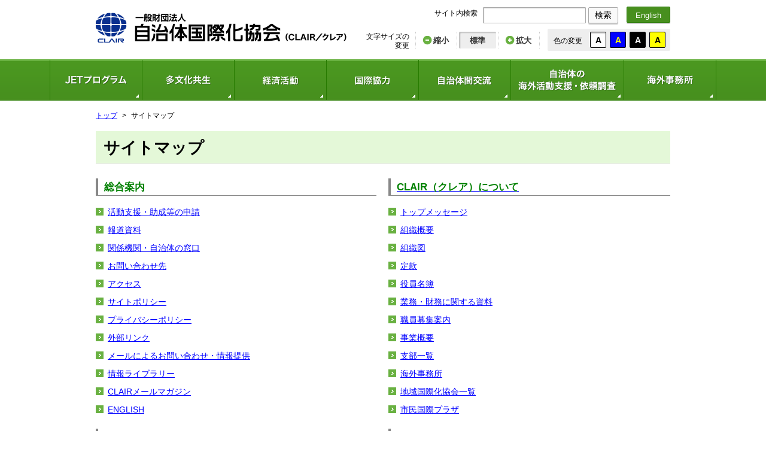

--- FILE ---
content_type: text/html; charset=UTF-8
request_url: https://clair.or.jp/j/general/sitemap.html
body_size: 33668
content:
<!DOCTYPE html>
<html lang="ja">
<head>
<!-- Google Tag Manager -->
<script>(function(w,d,s,l,i){w[l]=w[l]||[];w[l].push({'gtm.start':
new Date().getTime(),event:'gtm.js'});var f=d.getElementsByTagName(s)[0],
j=d.createElement(s),dl=l!='dataLayer'?'&l='+l:'';j.async=true;j.src=
'https://www.googletagmanager.com/gtm.js?id='+i+dl;f.parentNode.insertBefore(j,f);
})(window,document,'script','dataLayer','GTM-PFW4W5W');</script>
<!-- End Google Tag Manager -->
<meta http-equiv="Content-Type" content="text/html; charset=utf-8">
<meta name="keywords" content="クレア,JET,自治体,海外活動,国際協力,国際交流,姉妹交流,姉妹自治体,国際経済,海外経済,経済交流,多文化,多言語生活,地方自治,交流親善,支援,海外事務所,CLAIR,CIR,ALT,SEA,地方自治,海外の地方自治,調査研究,海外事務所,地方自治体,多文化共生,CLAIRREPORT,クレアレポート,自治体国際化フォーラム,海外活動支援,自治体国際協力専門家,自治体国際交流,自治体国際協力,姉妹自治体交流表彰,国際生活,地域国際化協会,姉妹自治体交流,姉妹自治体交流表彰,海外諸情報,比較地方自治">
<meta name="description" content="CLAIR（クレア）一般財団法人自治体国際化協会は7つの海外事務所を活用した地方公共団体等の海外活動支援や、諸外国の地方自治に関する調査研究、また、地域の語学指導等を行う外国青年招致事業（JETプログラム）を推進しているほか、地方公共団体の海外との姉妹提携や姉妹交流活動を支援しています">
<meta http-equiv="Content-Style-Type" content="text/css">
<meta http-equiv="Content-Script-Type" content="text/javascript">
<meta http-equiv="imagetoolbar" content="no">
<title>サイトマップ｜CLAIR（クレア）一般財団法人自治体国際化協会</title>
<meta property="og:title" content="サイトマップ｜CLAIR（クレア）一般財団法人自治体国際化協会">
<meta property="og:description" content="CLAIR（クレア）一般財団法人自治体国際化協会は7つの海外事務所を活用した地方公共団体等の海外活動支援や、諸外国の地方自治に関する調査研究、また、地域の語学指導等を行う外国青年招致事業（JETプログラム）を推進しているほか、地方公共団体の海外との姉妹提携や姉妹交流活動を支援しています">
<meta property="og:url" content="https://www.clair.or.jp/">
<meta property="og:image" content="">
<meta property="og:type" content="website">
<meta property="fb:app_id" content="">
<meta name="twitter:card" content="summary">
<meta name="twitter:site" content="">
<meta name="twitter:url" content="https://www.clair.or.jp/">
<meta name="twitter:title" content="サイトマップ｜CLAIR（クレア）一般財団法人自治体国際化協会">
<meta name="twitter:description" content="CLAIR（クレア）一般財団法人自治体国際化協会は7つの海外事務所を活用した地方公共団体等の海外活動支援や、諸外国の地方自治に関する調査研究、また、地域の語学指導等を行う外国青年招致事業（JETプログラム）を推進しているほか、地方公共団体の海外との姉妹提携や姉妹交流活動を支援しています">
<meta name="viewport" content="width=1024, initial-scale=1">
<link rel="shortcut icon" href="../../img/common/favicon.ico">
<link rel="stylesheet" href="../../css/reset.css" type="text/css">
<link rel="stylesheet" href="../../css/basenew.css" type="text/css">
<link rel="stylesheet" href="../../css/each.css" type="text/css">
<link rel="stylesheet" href="../../css/color.css" type="text/css">
<!--[if lt IE 9]>
<script src="../../js/html5shiv-printshiv.js"></script>
<![endif]-->
<!-- /javascript -->
</head>
<body>
<!-- Google Tag Manager (noscript) -->
<noscript><iframe src="https://www.googletagmanager.com/ns.html?id=GTM-PFW4W5W"
height="0" width="0" style="display:none;visibility:hidden"></iframe></noscript>
<!-- End Google Tag Manager (noscript) -->
<header>
	<div id="headerInner">
        <h1 id="logo"><a href="../../index.html"><img src="../../img/common/logo.png" height="55" width="420" alt="CLAIR（クレア）一般財団法人自治体国際化協会"></a></h1>
		<div id="headerSearch">
			<p>サイト内検索</p>
			<form action="">
				<input type="text" class="searchInput">
				<button class="submit">検索</button>
			</form>
			<div id="changeLanguage">
				<a href="https://www.clair.or.jp/e/index.html">English</a>
			</div>
		</div>
		<div id="changeFont">
			<p>文字サイズの<br>変更</p>
			<ul>
				<li id="changeFontSmall"><a href="#" id="size12"><span>縮小</span></a></li>
				<li id="changeFontMiddle" class="on"><a href="#" id="size14"><span>標準</span></a></li>
				<li id="changeFontLarge"><a href="#" id="size16"><span>拡大</span></a></li>
			</ul>
		</div>
		<div id="changeColor">
			<p>色の変更</p>
			<ul>
				<li id="changeColor1" class="on"><a href="#" id="color1">A</a></li>
				<li id="changeColor2"><a href="#" id="color2">A</a></li>
				<li id="changeColor3"><a href="#" id="color3">A</a></li>
				<li id="changeColor4"><a href="#" id="color4">A</a></li>
			</ul>
		</div>
		<nav>

			<ul>
				<li class="menu1"><a href="http://jetprogramme.org/" target="_blank">>JETプログラム</a></li>
				<li class="menu2"><a href="../multiculture/index.html" >多文化共生</a></li>
				<li class="menu3"><a href="http://economy.clair.or.jp/">経済活動</a></li>
				<li class="menu4"><a href="../cooperation/index.html">国際協力</a></li>
				<li class="menu5"><a href="../exchange/index.html" >自治体間交流</a></li>
				<li class="menu6"><a href="../operation/index.html" >自治体の海外活動支援・依頼調査</a></li>
				<li class="menu7"><a href="../clair/offices.html">海外事務所</a></li>
			</ul>
		</nav>
	</div>
</header>

<div id="pankuzu">
	<ul>
		<li><a href="../../index.html">トップ</a></li>
		<li>サイトマップ</li>
	</ul>
</div>

<div id="container" class="pageContainer">

	<div id="oneColumn">
		<h1>サイトマップ</h1>
	</div>
	<div id="mainColumn">
        
    <section>
    <table style="width: 960px;" border="0">
<tbody>
<tr>
<td valign="top" style="width: 465px;">
<h4><span style="color: #008000;">総合案内</span></h4>
<ul class="listStyle2">
<li><a href="../shinsei/index.html">活動支援・助成等の申請</a></li>
<li><a href="../houdou/index.html">報道資料</a></li>
<li><a href="../inquiry/other.html">関係機関・自治体の窓口</a></li>
<li><a href="../inquiry/index.html">お問い合わせ先</a></li>
<li><a href="access.html">アクセス</a></li>
<li><a href="sitepolicy.html">サイトポリシー</a></li>
<li><a href="policy.html">プライバシーポリシー</a></li>
<li><a href="link.html">外部リンク</a></li>
<li><a href="mailto:webmaster@clair.or.jp">メールによるお問い合わせ・情報提供</a></li>
<li><a href="../library/index.html">情報ライブラリー</a></li>
<li><a href="../mailmagazine/index.html">CLAIRメールマガジン</a></li>
<li><a href="../../e/index.html">ENGLISH</a></li>
</ul>
</td>
<td style="width: 20px;"></td>
<td valign="top" style="width: 465px;">
<h4><span style="color: #008000;"><a href="../clair/index.html"><span style="color: #008000;">CLAIR（クレア）について</span></a></span></h4>
<ul class="listStyle2">
<li><a href="../clair/topmessage.html">トップメッセージ</a></li>
<li><a href="../clair/index2.html">組織概要</a></li>
<li><a href="../clair/docs/soshiki260401.pdf" target="_blank">組織図</a></li>
<li><a href="../clair/docs/teikan.pdf" target="_blank">定款</a></li>
<li><a href="../clair/yakuin.html">役員名簿</a></li>
<li><a href="../clair/shiryou.html">業務・財務に関する資料</a></li>
<li><a href="../clair/shokuinboshu.html">職員募集案内</a></li>
<li><a href="../clair/docs/pamphlet.pdf" target="_blank">事業概要</a></li>
<li><a href="../clair/sibulist.html">支部一覧</a></li>
<li><a href="../clair/offices.html">海外事務所</a></li>
<li><a href="../multiculture/association/rliea_list.html">地域国際化協会一覧</a></li>
<li><a href="https://www.plaza-clair.jp/" target="_blank">市民国際プラザ</a></li>
</ul>
</td>
</tr>
<tr>
<td></td>
<td></td>
<td></td>
</tr>
<tr>
<td></td>
<td></td>
<td></td>
</tr>
<tr>
<td>
<p></p>
</td>
<td></td>
<td valign="top">
<p></p>
</td>
</tr>
<tr>
<td>
<h4><span style="color: #008000;"><a href="../operation/index.html"><span style="color: #008000;">自治体の海外活動支援・依頼調査</span></a></span></h4>
<table style="width: 450px;" border="0">
<tbody>
<tr>
<td colspan="4">
<ul class="listStyle2">
<li><a href="../operation/shien/index.html">自治体の海外活動支援</a></li>
</ul>
</td>
</tr>
<tr>
<td style="width: 10px;"></td>
<td style="width: 10px;"><span style="color: #008000;">■</span></td>
<td colspan="2"><a href="../operation/shien/sien-naiyou-04.html">ご利用方法</a></td>
</tr>
<tr>
<td></td>
<td><span style="color: #008000;">■</span></td>
<td colspan="2"><a href="../operation/shien/sien-naiyou-05.html">利用後のアンケートについて</a></td>
</tr>
<tr>
<td></td>
<td><span style="color: #008000;">■</span></td>
<td colspan="2">ご利用にあたっての留意事項</td>
</tr>
<tr>
<td></td>
<td></td>
<td style="width: 10px;"><span style="color: #008000; font-size: x-small;">●</span></td>
<td><a href="../operation/shien/sien-naiyou-ryuui.html">共通</a></td>
</tr>
<tr>
<td></td>
<td></td>
<td><span style="color: #008000; font-size: x-small;">●</span></td>
<td><a href="../operation/shien/sien-nyc.html">ニューヨーク事務所</a></td>
</tr>
<tr>
<td></td>
<td></td>
<td><span style="color: #008000; font-size: x-small;">●</span></td>
<td><a href="../operation/shien/sien-lon.html">ロンドン事務所</a></td>
</tr>
<tr>
<td></td>
<td></td>
<td><span style="color: #008000;"><span style="color: #008000;"><span style="color: #008000; font-size: x-small;"><span style="color: #008000; font-size: x-small;">●</span></span></span></span></td>
<td><a href="../operation/shien/sien-par.html">パリ事務所</a></td>
</tr>
<tr>
<td></td>
<td></td>
<td><span style="color: #008000; font-size: x-small;">●</span></td>
<td><a href="../operation/shien/sien-sin.html">シンガポール事務所</a></td>
</tr>
<tr>
<td></td>
<td></td>
<td><span style="color: #008000; font-size: x-small;">●</span></td>
<td><a href="../operation/shien/sien-sel.html">ソウル事務所</a></td>
</tr>
<tr>
<td></td>
<td></td>
<td><span style="color: #008000; font-size: x-small;">●</span></td>
<td><a href="../operation/shien/sien-syd.html">シドニー事務所</a></td>
</tr>
<tr>
<td></td>
<td></td>
<td><span style="color: #008000;"><span style="color: #008000; font-size: x-small;">●</span></span></td>
<td><a href="../operation/shien/sien-bej.html">北京事務所</a></td>
</tr>
<tr>
<td></td>
<td><span style="color: #008000;">■</span></td>
<td colspan="2">お役立ち情報</td>
</tr>
<tr>
<td></td>
<td></td>
<td><span style="color: #008000;"><span style="color: #008000;"><span style="color: #008000; font-size: x-small;">●</span></span></span></td>
<td><a class="no-arrow" href="../operation/shien/sien1-1.html">海外での訪問・調査にあたって気をつけること</a></td>
</tr>
<tr>
<td></td>
<td><span style="color: #008000;">■</span></td>
<td colspan="2">各種英文作成例</td>
</tr>
<tr>
<td></td>
<td></td>
<td><span style="color: #008000;"><span style="color: #008000; font-size: x-small;">●</span></span></td>
<td><a href="../operation/shien/sien3-1.html">アポイントメント取り付けの文書</a></td>
</tr>
<tr>
<td></td>
<td></td>
<td><span style="color: #008000;"><span style="color: #008000; font-size: x-small;">●</span></span></td>
<td><a href="../operation/shien/sien3-2.html">催促の文書、確認の文書</a></td>
</tr>
<tr>
<td></td>
<td></td>
<td><span style="color: #008000;"><span style="color: #008000; font-size: x-small;">●</span></span></td>
<td><a href="../operation/shien/sien3-3.html">時間の変更の文書、取りやめの文書</a></td>
</tr>
<tr>
<td></td>
<td></td>
<td><span style="color: #008000;"><span style="color: #008000; font-size: x-small;">●</span></span></td>
<td><a href="../operation/shien/sien3-4.html">お礼状</a></td>
</tr>
<tr>
<td colspan="4">
<ul class="listStyle2">
<li><a href="../operation/chousa/1.html">自治体からの依頼による海外調査</a></li>
</ul>
</td>
</tr>
</tbody>
</table>
</td>
<td></td>
<td valign="top">
<h4><span style="color: #008000;">JETプログラム</span></h4>
<ul class="listStyle2">
<li><a href="http://jetprogramme.org/" target="_blank">JETプログラムホームページ</a></li>
</ul>
</td>
</tr>
<tr>
<td></td>
<td></td>
<td valign="top"></td>
</tr>
<tr>
<td></td>
<td></td>
<td valign="top"></td>
</tr>
<tr>
<td>
<p></p>
</td>
<td></td>
<td valign="top">
<p></p>
</td>
</tr>
<tr>
<td>
<h4><span style="color: #008000;"><a href="../multiculture/index.html"><span style="color: #008000;">多文化共生</span></a></span></h4>
<table style="width: 450px;" border="0">
<tbody>
<tr>
<td colspan="5">
<h5>多言語情報等共通ツールの提供</h5>
</td>
</tr>
<tr>
<td colspan="5">
<ul class="listStyle2">
<li><a href="../multiculture/tool_library/index.html">多文化共生ツールライブラリー</a></li>
</ul>
</td>
</tr>
<tr>
<td colspan="5">
<ul class="listStyle2">
<li><a href="http://dis.clair.or.jp/">災害時多言語表示シート</a></li>
</ul>
</td>
</tr>
<tr>
<td colspan="5">
<ul class="listStyle2">
<li><a href="../multiculture/tagengo/teikyou.html">多言語情報の提供</a></li>
</ul>
</td>
</tr>
<tr>
<td style="width: 10px;"></td>
<td style="width: 10px;"><span style="color: #008000;">■</span></td>
<td colspan="3"><a href="../../tagengo/index.html" target="_blank">多言語生活情報</a></td>
</tr>
<tr>
<td></td>
<td><span style="color: #008000;">■</span></td>
<td colspan="3"><a href="../multiculture/tagengo/child.html">児童手当に関する多言語での説明</a></td>
</tr>
<tr>
<td></td>
<td><span style="color: #008000;">■</span></td>
<td colspan="3"><a href="../multiculture/tagengo/flu.html">新型インフルエンザに関する多言語情報</a></td>
</tr>
<tr>
<td></td>
<td valign="top"><span style="color: #008000;"><span style="color: #008000;">■</span></span></td>
<td colspan="3"><a href="../multiculture/tagengo/page_26.html">外国人住民に対する多言語によるマイナンバー制度の周知について</a></td>
</tr>
<tr>
<td colspan="5">
<ul class="listStyle2">
<li><a href="../multiculture/tagengo/sakusei.html">多言語情報作成マニュアル</a></li>
</ul>
</td>
</tr>
<tr>
<td style="width: 10px;"></td>
<td valign="top" style="width: 10px;"><span style="color: #008000;">■</span></td>
<td colspan="3"><a href="../multiculture/tagengo/program.html">専門通訳ボランティア研修プログラム（平成15年10月発行）</a></td>
</tr>
<tr>
<td></td>
<td><span style="color: #008000;">■</span></td>
<td colspan="3"><a href="../multiculture/tagengo/report.html">多文化共生社会に向けた調査報告書（平成17年3月発行</a>）</td>
</tr>
<tr>
<td></td>
<td valign="top"><span style="color: #008000;">■</span></td>
<td colspan="3"><a href="../multiculture/tagengo/authorize-school.html">準学校法人設立・各種学校認可取得に関する具体的な支援のあり方（マニュアル）</a></td>
</tr>
<tr>
<td colspan="5">
<ul class="listStyle2">
<li><a href="../multiculture/tagengo/saigai.html">災害時の多言語支援</a></li>
</ul>
</td>
</tr>
<tr>
<td style="width: 10px;"></td>
<td valign="top" style="width: 10px;"><span style="color: #008000;">■</span></td>
<td colspan="3"><a href="../multiculture/tagengo/tool.html">災害時多言語情報作成ツール[修正版]（平成19年7月発行）</a></td>
</tr>
<tr>
<td></td>
<td valign="top"><span style="color: #008000;">■</span></td>
<td colspan="3"><a href="../multiculture/tagengo/sheet-4add.html">災害時多言語情報作成ツール ４言語追加対比集及び多言語表示シート（平成19年4月発行）</a></td>
</tr>
<tr>
<td></td>
<td valign="top"><span style="color: #008000;">■</span></td>
<td colspan="3"><a href="../multiculture/tagengo/support.html">災害時語学サポーター育成のためのテキスト等（平成18年8月発行）</a></td>
</tr>
<tr>
<td colspan="5">
<ul class="listStyle2">
<li><a href="../multiculture/tagengo/yubisashi.html">多言語指さしボード</a></li>
</ul>
</td>
</tr>
<tr>
<td colspan="5">
<ul class="listStyle2">
<li><a href="../multiculture/tagengo/mtl.html">多言語版在住外国人向け防災行動計画（マイ・タイムライン）検討ツール</a></li>
</ul>
</td>
</tr>
<tr>
<td colspan="5">
<ul class="listStyle2">
<li><a href="../multiculture/tagengo/ercard_foodpict.html">多言語避難者登録カード・食材の絵文字（FOODPICT）</a></li>
</ul>
</td>
</tr>
<tr>
<td colspan="5">
<ul class="listStyle2">
<li><a href="../multiculture/tagengo/dis-pictogram.html">災害時外国人支援用ピクトグラム</a></li>
</ul>
</td>
</tr>
<tr>
<td></td>
<td></td>
<td colspan="3"></td>
</tr>
<tr>
<td colspan="5">
<h5>多文化共生に関わる施策・立案の支援</h5>
</td>
</tr>
<tr>
<td colspan="5">
<ul class="listStyle2">
<li><a href="../multiculture/jiam/community.html">多文化Opinion Exchange</a></li>
</ul>
</td>
</tr>
<tr>
<td colspan="5">
<ul class="listStyle2">
<li><a href="../multiculture/jiam/advisor.html">地域国際化推進アドバイザーの派遣</a></li>
</ul>
</td>
</tr>
<tr>
<td colspan="5">
<ul class="listStyle2">
<li><a href="https://www.clair.or.jp/tabunka/portal/" target="_blank">多文化共生ポータルサイト</a></li>
</ul>
</td>
</tr>
<tr>
<td colspan="5">
<ul class="listStyle2">
<li><a href="../multiculture/jiam/index.html">JIAM、JAMPと共催する専門的研修</a></li>
</ul>
</td>
</tr>
<tr>
<td colspan="5">
<ul class="listStyle2">
<li><a href="../multiculture/jiam/tabumane.html">多文化共生マネージャーの情報</a></li>
</ul>
</td>
</tr>
<tr>
<td colspan="5">
<ul class="listStyle2">
<li><a href="../multiculture/jiam/page.html">豪州多文化主義政策交流プログラム（海外研修）</a></li>
</ul>
</td>
</tr>
<tr>
<td colspan="5">
<ul class="listStyle2">
<li><a href="../multiculture/jiam/shujutoshi.html">外国人集住都市会議・多文化共生都市サミットの紹介・支援</a></li>
</ul>
</td>
</tr>
<tr>
<td colspan="5">
<ul class="listStyle2">
<li><a href="../multiculture/jiam/localize.html">ローカライズ研修会</a></li>
</ul>
</td>
</tr>
<tr>
<td colspan="5">
<ul class="listStyle2">
<li><a href="../multiculture/jiam/taiken.html">体験塾</a></li>
</ul>
</td>
</tr>
<tr>
<td colspan="5">
<ul class="listStyle2">
<li><a href="../multiculture/jiam/ninaite.html">多文化共生の担い手連携促進研修会</a></li>
</ul>
</td>
</tr>
<tr>
<td valign="middle" colspan="5"></td>
</tr>
<tr>
<td valign="middle" colspan="5">
<h5>多文化共生事業への助成等</h5>
</td>
</tr>
<tr>
<td colspan="5">
<ul class="listStyle2">
<li><a href="../multiculture/kokusai/page_8.html">多文化共生のまちづくり促進事業</a></li>
</ul>
</td>
</tr>
<tr>
<td style="width: 10px;"></td>
<td style="width: 10px;"><span style="color: #008000;">■</span></td>
<td valign="middle" colspan="5"><a href="../multiculture/kokusai/josei2.html">地域国際化施策支援特別対策事業</a></td>
</tr>
<tr>
<td></td>
<td><span style="color: #008000;">■</span></td>
<td valign="middle" colspan="5"><a href="../multiculture/kokusai/josei.html">地域国際化協会等先導的施策支援事業</a></td>
</tr>
<tr>
<td colspan="5">
<ul class="listStyle2">
<li><a href="../multiculture/kokusai/ninaite_jyosei.html">多文化共生の担い手連携促進事業</a></li>
</ul>
</td>
</tr>
<tr>
<td valign="middle" colspan="5"></td>
</tr>
<tr>
<td valign="middle" colspan="5">
<h5>多文化共生関係資料</h5>
</td>
</tr>
<tr>
<td colspan="5">
<ul class="listStyle2">
<li><a href="../multiculture/shiryou/jigyo-jirei.html">多文化共生事業事例集（ＣＬＡＩＲ助成事業）</a></li>
</ul>
</td>
</tr>
<tr>
<td style="width: 10px;"></td>
<td style="width: 10px;"><span style="color: #008000;"><span>■</span></span></td>
<td valign="middle" colspan="5"><a href="../multiculture/shiryou/jigyo-genre.html">年度別事例集掲載事業（一覧）</a></td>
</tr>
<tr>
<td style="width: 10px;"></td>
<td style="width: 10px;"><span style="color: #008000;">■</span></td>
<td valign="middle" colspan="5"><a href="../multiculture/shiryou/before_r1.html">令和元年度以前の事業</a></td>
</tr>
<tr>
<td></td>
<td style="width: 10px;"><span style="color: #008000;">■</span></td>
<td valign="middle" colspan="5"><a href="../multiculture/shiryou/jigyo-new.html">R元年度事業</a></td>
</tr>
<tr>
<td></td>
<td><span style="color: #008000;">■</span></td>
<td valign="middle" colspan="5"><a href="../multiculture/shiryou/r2.html">R2年度事業</a></td>
</tr>
<tr>
<td></td>
<td><span style="color: #008000;">■</span></td>
<td valign="middle" colspan="5"><a href="../multiculture/shiryou/r3.html">R3年度事業</a></td>
</tr>
<tr>
<td></td>
<td><span style="color: #008000;"><span>■</span></span></td>
<td valign="middle" colspan="5"><a href="../multiculture/shiryou/r4.html">R4年度事業</a></td>
</tr>
</tbody>
</table>
</td>
</tr>
<tr>
<td colspan="5">
<ul class="listStyle2">
<li><a href="../multiculture/shiryou/soudan-jirei.html">外国人のくらしよくある相談事例集</a></li>
</ul>
</td>
</tr>
<tr>
<td colspan="5">
<ul class="listStyle2">
<li><a href="../multiculture/shiryou/support_list.html">多文化共生支援団体リスト</a></li>
</ul>
</td>
</tr>
<tr>
<td colspan="5">
<ul class="listStyle2">
<li><a href="../multiculture/shiryou/shinsai.html">災害関連研修・訓練、会議・シンポジウム等</a></li>
</ul>
</td>
</tr>
<tr>
<td colspan="5">
<h5>地域国際化協会情報</h5>
</td>
</tr>
<tr>
<td colspan="5">
<ul class="listStyle2">
<li><a href="../multiculture/association/rliea.html">地域国際化協会について</a></li>
</ul>
</td>
</tr>
<tr>
<td colspan="5">
<ul class="listStyle2">
<li><a href="../multiculture/association/rliea_list.html">地域国際化協会一覧</a></li>
</ul>
</td>
</tr>
<tr>
<td colspan="5">
<ul class="listStyle2">
<li><a href="../multiculture/association/rliea_directory.html">地域国際化協会ダイレクトリー</a></li>
</ul>
</td>
</tr>
<tr>
<td colspan="5">
<ul class="listStyle2">
<li><a href="../multiculture/association/rliea_council.html">地域国際化協会連絡協議会について</a></li>
</ul>
</td>
</tr>
<tr>
<td colspan="5">
<ul class="listStyle2">
<li><a href="../multiculture/association/consultation_list.html">多言語生活相談窓口 一覧</a></li>
</ul>
</td>
</tr>
<tr>
<td colspan="5">
<h5>多文化共生関連リンク集</h5>
</td>
</tr>
<tr>
<td colspan="5">
<ul class="listStyle2">
<li><a href="../multiculture/link/link_list.html">多文化共生関連リンク集</a></li>
</ul>
</td>
</tr>
<tr>
<td colspan="5">
<ul class="listStyle2">
<li><a href="../multiculture/link/link_eja.html">やさしい日本語 関連サイト</a></li>
</ul>
</td>
</tr>
</tbody>
</table>
<h4><span style="color: #008000;">経済活動</span></h4>
<table style="width: 450px;" border="0">
<tbody>
<tr>
<td colspan="5">
<ul class="listStyle2">
<li><a href="http://economy.clair.or.jp/" target="_blank">経済活動ホームページ</a></li>
</ul>
</td>
</tr>
</tbody>
</table>
<h4 style="margin-top: 14px;"><span style="color: #008000;"><a href="../cooperation/index.html"><span style="color: #008000;">国際協力</span></a></span></h4>
<table style="width: 450px;" border="0">
<tbody>
<tr>
<td colspan="5">
<h5>国際協力事業への助成</h5>
</td>
</tr>
<tr>
<td colspan="5">
<ul class="listStyle2">
<li><a href="../cooperation/model/index.html">自治体国際協力促進事業（モデル事業）</a></li>
</ul>
</td>
</tr>
<tr>
<td style="width: 10px;"></td>
<td style="width: 10px;"><span style="color: #008000;">■</span></td>
<td colspan="3"><a href="../cooperation/model/qanda.html">自治体国際協力事業に関するQ&amp;A</a></td>
</tr>
<tr>
<td colspan="5"></td>
</tr>
<tr>
<td colspan="5">
<h5>自治体職員協力交流事業（LGOTP）</h5>
</td>
</tr>
<tr>
<td colspan="5">
<ul class="listStyle2">
<li><a href="../cooperation/lgotp/lgotp.html">自治体職員協力交流事業（LGOTP）</a></li>
</ul>
</td>
</tr>
<tr>
<td style="width: 10px;"></td>
<td style="width: 10px;"><span style="color: #008000;">■</span></td>
<td colspan="5"><a href="../cooperation/lgotp/kensyu-ara.html">研修のあらまし</a></td>
</tr>
<tr>
<td></td>
<td><span style="color: #008000;">■</span></td>
<td colspan="5"><a href="../cooperation/lgotp/lgotp-faq.html">研修員報告書</a></td>
</tr>
<tr>
<td valign="middle" colspan="5"></td>
</tr>
<tr>
<td valign="middle" colspan="5">
<h5>自治体国際協力専門家派遣事業</h5>
</td>
</tr>
<tr>
<td colspan="5">
<ul class="listStyle2">
<li><a href="../cooperation/special/index.html">自治体国際協力専門家派遣事業</a></li>
</ul>
</td>
</tr>
<tr>
<td></td>
<td><span style="color: #008000;">■</span></td>
<td valign="middle" colspan="5"><a href="../cooperation/special/qanda.html">Ｑ＆Ａ</a></td>
</tr>
<tr>
<td colspan="5"></td>
</tr>
</tbody>
</table>
<p></p>
<h4><span style="color: #008000;"><a href="../exchange/index.html"><span style="color: #008000;">自治体間交流</span></a></span></h4>
<table style="width: 450px;" border="0">
<tbody>
<tr>
<td colspan="3">
<h5>姉妹（友好）提携情報</h5>
</td>
</tr>
<tr>
<td colspan="3">
<ul class="listStyle2">
<li><a href="../exchange/shimai/index.html">姉妹（友好）都市提携数</a></li>
</ul>
</td>
</tr>
<tr>
<td colspan="3">
<ul class="listStyle2">
<li><a href="https://www.clair.or.jp/j/exchange/shimai/page.html">各自治体の姉妹都市提携先</a></li>
</ul>
</td>
</tr>
<tr>
<td colspan="3">
<ul class="listStyle2">
<li><a href="../exchange/shimai/kibou.html">姉妹（友好）都市提携を希望する日本の自治体・海外の自治体</a></li>
</ul>
</td>
</tr>
<tr>
<td style="width: 10px;"></td>
<td style="width: 10px;"><span style="color: #008000;">■</span></td>
<td><a href="../exchange/shimai/kibou-j.html">姉妹都市提携を希望している日本の自治体</a></td>
</tr>
<tr>
<td></td>
<td><span style="color: #008000;">■</span></td>
<td><a href="../exchange/shimai/kibou-k.html">姉妹都市提携を希望している海外の自治体</a></td>
</tr>
<tr>
<td colspan="3">
<ul class="listStyle2">
<li><a href="../exchange/shimai/qanda.html">姉妹自治体提携Q＆A</a></li>
</ul>
</td>
</tr>
<tr>
<td colspan="3">
<ul class="listStyle2">
<li><a href="../exchange/shimai/search/index.html">姉妹都市提携先検索システム</a></li>
</ul>
</td>
</tr>
<tr>
<td colspan="3"></td>
</tr>
<tr>
<td colspan="3">
<h5>自治体間交流(国際交流)関係資料</h5>
</td>
</tr>
<tr>
<td colspan="3">
<ul class="listStyle2">
<li><a href="../exchange/jirei/chousa.html">自治体の国際交流事業に関する調査（結果）について</a></li>
</ul>
</td>
</tr>
<tr>
<td></td>
<td><span style="color: #008000;">■</span></td>
<td><a href="../exchange/jirei/page-12.html">姉妹（友好）都市以外の提携・協定等を締結している事例</a></td>
</tr>
<tr>
<td></td>
<td valign="top"><span style="color: #008000;">■</span></td>
<td><a href="../exchange/jirei/page-8.html">姉妹（友好）都市提携等を活用した外国人観光客誘客に関する取組事例</a></td>
</tr>
<tr>
<td></td>
<td><span style="color: #008000;">■</span></td>
<td><a href="../exchange/jirei/page-6.html">特定分野において提携･協定等を締結している事例</a></td>
</tr>
<tr>
<td></td>
<td><span style="color: #008000;">■</span></td>
<td><a href="../exchange/jirei/page-7.html">提携･協定等に基づかない交流事例</a></td>
</tr>
<tr>
<td></td>
<td><span style="color: #008000;">■</span></td>
<td><a href="../exchange/jirei/3.html">３以上の自治体間における交流事例</a></td>
</tr>
<tr>
<td></td>
<td><span style="color: #008000;">■</span></td>
<td><a href="../exchange/jirei/tokutei.html">特定分野における交流事例</a></td>
</tr>
<tr>
<td></td>
<td><span style="color: #008000;">■</span></td>
<td><a href="../exchange/jirei/minkan.html">民間団体(ＮＰＯ等)が主体の取組事例</a></td>
</tr>
<tr>
<td></td>
<td><span style="color: #008000;">■</span></td>
<td><a href="../exchange/jirei/kouryu-it.html">ＩＴ（情報技術）を利用した国際交流事例</a></td>
</tr>
<tr>
<td colspan="3">
<ul class="listStyle2">
<li><a href="../exchange/jirei/model_examples.html">国際交流活動の参考事例</a></li>
</ul>
</td>
</tr>
<tr></tr>
<tr>
<td></td>
<td><span style="color: #008000;">■</span></td>
<td><a href="../exchange/jirei/shimai.html">過去の参考事例（アーカイブ）</a></td>
</tr>
<tr>
<td colspan="3"></td>
</tr>
<tr>
<td colspan="3">
<h5>自治体国際交流に係る施策の支援</h5>
</td>
</tr>
<tr>
<td colspan="3">
<ul class="listStyle2">
<li><a href="../exchange/shien/page-5.html">国際交流支援事業</a></li>
</ul>
</td>
</tr>
<tr>
<td colspan="3">
<ul class="listStyle2">
<li><a href="../exchange/shien/hyoushou.html">自治体国際交流表彰（総務大臣賞）</a></li>
</ul>
</td>
</tr>
<tr>
<td colspan="3">
<ul class="listStyle2">
<li><a href="../exchange/shien/jinzai.html">国際交流を担う人材の育成</a></li>
</ul>
</td>
</tr>
<tr>
<td colspan="3">
<ul class="listStyle2">
<li><a href="../exchange/shien/online_seminar.html">オンライン交流セミナー</a></li>
</ul>
</td>
</tr>
<tr>
<td colspan="3"></td>
</tr>
<tr>
<td colspan="3">
<h5>海外自治体幹部招聘事業</h5>
</td>
</tr>
<tr>
<td colspan="3">
<ul class="listStyle2">
<li><a href="../exchange/shohei/seminer1.html">海外自治体幹部交流協力セミナー</a></li>
</ul>
</td>
</tr>
<tr>
<td colspan="3"></td>
</tr>
<tr>
<td colspan="3">
<h5>地域間国際交流事業</h5>
</td>
</tr>
<tr>
<td colspan="3">
<ul class="listStyle2">
<li><a href="../exchange/chiiki/index.html">日中韓３か国地方政府交流会議</a></li>
</ul>
</td>
</tr>
<tr>
<td colspan="3">
<ul class="listStyle2">
<li><a href="../exchange/chiiki/nichi-futsu.html">日仏自治体交流会議</a></li>
</ul>
</td>
</tr>
<tr>
<td></td>
<td><span style="color: #008000;">■</span></td>
<td><a href="../exchange/chiiki/02s01.html">第１回会議</a></td>
</tr>
<tr>
<td></td>
<td><span style="color: #008000;">■</span></td>
<td><a href="../exchange/chiiki/02s02.html">第２回会議</a></td>
</tr>
<tr>
<td></td>
<td><span style="color: #008000;">■</span></td>
<td><a href="../exchange/chiiki/page-11.html">第３回会議</a></td>
</tr>
<tr>
<td></td>
<td><span style="color: #008000;"><span style="color: #008000;">■</span></span></td>
<td><a href="../exchange/chiiki/02s04.html">第４回会議</a></td>
</tr>
<tr>
<td></td>
<td><span style="color: #008000;"><span style="color: #008000;">■</span></span></td>
<td><a href="../exchange/chiiki/02s05.html">第５回会議</a></td>
</tr>
<tr>
<td></td>
<td><span style="color: #008000;"><span style="color: #008000;"><span style="color: #008000;"><span style="color: #008000;">■</span></span></span></span></td>
<td><a href="../exchange/chiiki/02s06.html">第６回会議</a><a href="../exchange/chiiki/02s05.html"></a></td>
</tr>
<tr>
<td colspan="3">
<ul class="listStyle2">
<li><a href="../exchange/chiiki/50win-win.html">日中友好都市「協力win-win・共同発展」フォーラム</a></li>
</ul>
</td>
</tr>
</tbody>
</table>
    </section>  
    
    
	</div>
	<div id="goTop">
		<a href="#headerSearch">ページの先頭へ</a>
	</div>
</div>

<footer>
	<nav>
		<ul>
			<li><a href="http://jetprogramme.org/" target="_blank">JETプログラム</a></li>
			<li><a href="../multiculture/index.html">多文化共生</a></li>
			<li><a href="http://economy.clair.or.jp/" target="_blank">経済活動</a></li>
			<li><a href="../cooperation/index.html">国際協力</a></li>
			<li><a href="../exchange/index.html">自治体間交流</a></li>
			<li><a href="../operation/index.html">自治体の海外活動支援・依頼調査</a></li>
            <li><a href="../clair/offices.html">海外事務所</a></li>
			<li><a href="link.html">外部リンク</a></li>
			<li><a href="sitemap.html">サイトマップ</a></li>
			<li><a href="sitepolicy.html">サイトポリシー</a></li>
			<li><a href="policy.html">プライバシーポリシー</a></li>
			<li><a href="../inquiry/index.html">お問い合わせ・情報提供</a></li>
		</ul>
	</nav>
	<div id="copyright">
		<p>一般財団法人自治体国際化協会（クレア）<br>
		〒102-0083　東京都千代田区麹町1-7 相互半蔵門ビル6・7階<br>
		電話: 03-5213-1730　Fax : 03-5213-1741</p>
		<small>Copyright(C) 2010-2026, CLAIR (Council of Local Authorities for International Relations), Tokyo, Japan</small>
	</div>
</footer>

<!-- javascript -->
<script src="../../js/jquery1.8.3.js"></script>
<script src="../../js/function.js"></script>
</body>
</html>

--- FILE ---
content_type: text/css
request_url: https://clair.or.jp/css/basenew.css
body_size: 17257
content:
@charset "utf-8";

/* ----------------------------------------
  Base Style Seet

	2- 1.layout
	2- 2.header
	2- 3.side
	2- 4.footer
	2- 5.link
	2- 6.title
	2- 7.text
	2- 8.box
	2- 9.table
	2-10.pankuzu
---------------------------------------- */


body{
	font-size:14px;
	line-height:1.8;
	background: #FFF;
	color: #030303;
	font-family: "ヒラギノ角ゴ Pro W3","Hiragino Kaku Gothic Pro W3","メイリオ","Meiryo","ＭＳ Ｐゴシック",sans-serif;
	position:relative;
	padding:0;
	margin:0;
}

header,footer,nav,section,article,figure,aside {display:block;}

button{
	background: none;
	border: none;
	cursor:pointer;
}


/* ----------------------------------------
  2-1.layout
  ---------------------------------------- */

#container{
	width:960px;
	padding:0px 30px 0;
	margin:0 auto;
	position:relative;
}

header{
	height:168px;
	min-width:960px;
	width:100%;
	background: url(/img/common/bg_gnavi.png) repeat-x left bottom;
}

#mainColumn{
	position:relative;
	width:685px;
	float:left;
}

#sideColumn{
	width:245px;
	float:right;
}

#oneColumn{
	overflow:hidden;
	margin-bottom:10px;
}

footer{
	position:relative;
	width:100%;
}

@media print {
	#relatedLink { page-break-before /***/: always\9; }
}

/* ----------------------------------------
  2-2.header
  ---------------------------------------- */

#headerInner{
	width:960px;
	padding:0 30px;
	margin:0 auto;
	position:relative;
	height:99px;
}

header #logo{
	line-height:1.0;
	position:absolute;
	left:20px;
	top:15px;
	padding:4px 8px 8px 10px;
	background-color:#fff;
}

header a{text-decoration: none;}

#headerSearch{
	text-align:right;
	position:absolute;
	right:30px;
	top:11px;
	width:435px;
	line-height:1.0;
}

#headerSearch p{
	text-align:right;
	width:100px;
	font-size:86%;
	display:inline-block;
	line-height:1.0;
	padding-top:4px;
	padding-right:5px;
	vertical-align: middle;
}

#headerSearch form{display:inline-block;}

#headerSearch .searchInput{
	border:1px solid #aaa;
	border-radius: 1px;
	vertical-align:top;
	padding:5px;
	font-size:13px;
	box-shadow:1px 1px 1px #ccc inset;
	width:160px;
}

#headerSearch .submit{
	padding:5px 10px;
	height:27px;
	border:1px solid #aaa;
	background-color:#F9F9F9;
	line-height:1.0;
	border-radius:2px;
	box-shadow:0px 2px 1px rgba(0,0,0,0.2);
	font-size:14px;
}

#changeLanguage{
	display:inline-block;
	padding-left:10px;
}

#changeLanguage a{
	background-color:#478F1E;
	border:1px solid #277B02;
	color:#fff;
	display:block;
	text-align:center;
	padding:7px 14px 5px;
	line-height:1.0;
	border-radius: 2px;
	font-size:13px;
	box-shadow:0px 2px 1px rgba(0,0,0,0.2);
}

#changeFont{
	position:absolute;
	right:248px;
	top:53px;
	width:350px;
	text-align:right;
}

#changeFont p{
	display:inline-block;
	vertical-align: top;
	padding:1px 6px 0 0;
	font-size:86%;
	line-height:1.3;
}

#changeFont ul{
	display:inline-block;
	border-left:1px dotted #ccc;
}

#changeFont ul li{
	float:left;
	width:62px;
	border-right:1px dotted #ccc;
	padding:0 3px;
}

#changeFont ul li a{
	color:#333;
	text-align:center;
	font-weight:bold;
	font-size:13px;
	display:block;
	line-height:1.0;
	padding:7px 0 5px;
}

#changeFont ul li.on a{
	background-color:#EEEEEE;
	border-radius:2px;
	box-shadow:2px 2px 2px rgba(0,0,0,0.2) inset;
}

#changeFont ul li a span{
	line-height:16px;
	display:block;
	height:16px;
}

#changeFont ul li#changeFontSmall a span{
	margin-left:8px;
	padding-left:8px;
	background: url(../img/common/icon_minus.png) no-repeat left -1px;
}

#changeFont ul li#changeFontLarge a span{
	margin-left:8px;
	padding-left:8px;
	background: url(../img/common/icon_plus.png) no-repeat left -1px;
}

#changeColor{
	position:absolute;
	right:30px;
	top:48px;
	width:195px;
	height:32px;
	background-color:#eee;
	border-radius:2px;
	padding:5px 0px 0 10px;
}

#changeColor p{
	display:inline-block;
	vertical-align: top;
	padding:5px 9px 0 0;
	font-size:12px;
}

#changeColor ul{display:inline-block;}

#changeColor ul li{
	float:left;
	width:28px;
	margin:0 5px 0 0;
}

#changeColor ul li a{
	display:block;
	border:1px solid #000;
	border-radius:2px;
	font-weight:bold;
	text-align:center;
	line-height:23px;
	width:25px;
	font-size:14px;
	padding-top:2px;
}

#changeColor ul li#changeColor1 a{
	color:#000;
	background-color:#fff;
}

#changeColor ul li#changeColor2 a{
	background-color:#0000ff;
	color:#FFFF01;
}

#changeColor ul li#changeColor3 a{
	color:#fff;
	background-color:#000;
}

#changeColor ul li#changeColor4 a{
	color:#000;
	background-color:#FFFF01;
}

#changeColor ul li.on a{box-shadow:0px 2px 2px rgba(0,0,0,0.2) inset;}

header nav{
	position:absolute;
	left:-77px;
	top:99px;
	width:1115px;
	padding:0 30px;
	height:69px;
}

header nav ul li{
	float:left;
	position:relative;
}

header nav ul li a{
	display:block;
	height:69px;
	width:154px;
	text-indent:-999em;
	position:relative;
}

header nav ul li a img{line-height:1.0;}
header nav ul li.menu1 a{background:url(/img/common/menu01.png) no-repeat center top;}
header nav ul li.menu2 a{background:url(/img/common/menu02.png) no-repeat center top;}
header nav ul li.menu3 a{background:url(/img/common/menu03.png) no-repeat center top;}
header nav ul li.menu4 a{background:url(/img/common/menu04.png) no-repeat center top;}
header nav ul li.menu5 a{background:url(/img/common/menu05.png) no-repeat center top;}
header nav ul li.menu6 a{
	background:url(/img/common/menu06.png) no-repeat center top;
	width:189px;
}
header nav ul li.menu7 a{
	background:url(/img/common/menu07.png) no-repeat center top;
	width:155px;
}

header nav ul li a:hover{background-position:left -69px;}
header nav ul li a.current{background-position:left bottom;}


/* ----------------------------------------
  2-3.side
---------------------------------------- */

.sideLibrary{
	background: url(../img/index/bg_side_01.png) no-repeat left top;
	width: 213px;
	height: 168px;
	margin-bottom: 10px;
	padding: 15px;
	border: 1px solid #ccc;
}

.sideMailmagazine{
	background: url(../img/index/bg_side_02.png) no-repeat left top;
	width: 213px;
	height: 113px;
	margin-bottom: 10px;
	padding: 15px;
	position: relative;
	border: 1px solid #ccc;
}

.sideMultilingual{
	background: url(../img/index/bg_side_03.png) no-repeat left top;
	width: 243px;
	height: 198px;
	margin-bottom: 10px;
	border: 1px solid #ccc;
}

.sideLibrary h4,
.sideMailmagazine h4{
	line-height:1.0;
	padding:2px 0 0px 8px;
	border-left:4px solid #888888;
	font-size:18px;
	margin-bottom:15px;
	color:#333;
}

.sideLibrary a{
	display:block;
	width:9em;
}

.sideMailmagazine #entryMailmagazine{
	position:absolute;
	left:60px;
	top:47px;
	width:170px;
	line-height:1.7;
}

.sideMailmagazine #backnumber{
	position:absolute;
	left:50px;
	top:112px;
}

.sideMultilingual ul{
	text-align:center;
}

.sideMultilingual ul li{
	display:inline;
	margin:0 4px;
}

.sideLocalmenu{border:5px solid #ccc;}
.sideLocalmenu ul li{border-bottom:1px solid #ccc;}
.sideLocalmenu ul li:last-of-type{border-bottom:none;}

.sideLocalmenu ul li a,
.sideLocalmenu ul li span{
	display:block;
	line-height:1.3;
	padding:10px 5px 5px 28px;
	background: url(../img/common/icon_list.png) no-repeat 7px center;
}

#sideColumn a{color:#0203CC;}

#sideColumn .sideTitle{
	border-top:3px solid #53443B;
	border-bottom:1px solid #53443B;
	padding:10px;
}

#sideColumn .sideTitle h2{
	background:none;
	border-left:4px solid #53443B;
	color:#53443B;
	font-size:110%;
	margin:0;
	padding:3px 0 0px 8px;
}

.sideLocalmenu2{}
.sideLocalmenu2 ul li{border-bottom:1px dotted #999;}

.sideLocalmenu2 ul li a,
.sideLocalmenu2 ul li span{
	display:block;
	line-height:1.3;
	padding:14px 5px 11px 35px;
	background: url(../img/common/icon_arrow.png) no-repeat 12px 16px #F9F9F9;
}
.sideLocalmenu2 ul li.open a,
.sideLocalmenu2 ul li.open span{
	background: url(../img/common/icon_arrow.png) no-repeat 12px 16px #ECF2FF;
/*	background: url(../img/common/icon_arrow_current.png) no-repeat 12px 16px #ECF2FF;*/
}
.sideLocalmenu2 ul li.sub a,
.sideLocalmenu2 ul li.sub span{
	padding:11px 5px 7px 50px;
	background: url(../img/common/icon_arrow_sub.png) no-repeat 40px 16px #fff;
}
.sideLocalmenu2 ul li.sideMenuTitle span{
	display:block;
	padding:10px 5px 7px 10px;
	color:#fff;
	background:#9B9BA3;
	font-weight:normal;
	font-size:95%;
}

#sideColumn ul.side-banners {
	margin-top: 15px;
}

/* ----------------------------------------
  2-4.footer
  ---------------------------------------- */

#goTop{
	clear:both;
	overflow:hidden;
}

#goTop a{
	display:block;
	float:right;
	width:100px;
	background:url(../img/common/icon_gotop.png) no-repeat 12px 12px #333333;
	padding:12px 12px 10px 32px;
	color:#fff;
	font-size:13px;
	line-height:1.0;
}

footer nav{
	border-top:1px solid #eee;
	background:#EAF7DD;
}

footer nav ul{
	width:960px;
	padding:30px 30px 20px;
	margin:0 auto;
}

footer nav ul li{
	display:inline-block;
	border-right:1px solid #333;
	margin:0 9px 15px 0;
	padding-right:9px;
	line-height:1.1;
}

footer nav ul li:nth-child(8),
footer nav ul li:last-of-type{border-right:none;}

#copyright{
	width:960px;
	margin:0 auto;
	padding:30px 30px 0;
	line-height:2.3;
}

#copyright p{margin:0;}

#copyright small{
	display:block;
	font-size:80%;
	color:#58850A;
	padding:20px 0;
}


/* ----------------------------------------
  2-5.link
---------------------------------------- */

a {color:#333;}
#mainColumn a{color:#0000ff;}
.pageContainer a{color:#0000ff;}
.topContainer #mainColumn a{color:#333;}

a:hover{text-decoration: none;}

a:hover img{
	filter: alpha(opacity=80);
	-moz-opacity:0.80;
	opacity:0.80;
}

#logo a:hover img{
	filter: alpha(opacity=100);
	-moz-opacity:1.0;
	opacity:1.0;
}

.iconPdf{
	display:inline-block;
	background: url(../img/common/icon_pdf.png) no-repeat right top;
	padding-right:25px;
}

.iconWord{
	display:inline-block;
	background: url(../img/common/icon_word.png) no-repeat right top;
	padding-right:25px;
}

.iconExcel{
	display:inline-block;
	background: url(../img/common/icon_excel.png) no-repeat right top;
	padding-right:25px;
}

.iconList{
	display:inline-block;
	background: url(../img/common/icon_list.png) no-repeat left top;
	padding-left:20px;
}


/* ----------------------------------------
  2-6.title
  ---------------------------------------- */

.topContainer #mainColumn h3{
	padding:13px 10px 9px 13px;
	background-color:#eee;
	border-left:5px solid #69B141;
	font-size:21px;
	line-height:1.2;
	margin-bottom:30px;
}

.pageContainer h1{
	padding:13px 10px 9px 13px;
	background-color:#E4F8D8;
	font-size:190%;
	line-height:1.2;
	margin-bottom:15px;
	border-bottom:1px solid #C1D5B5;
}

.pageContainer h2{
	padding:10px 10px 6px 13px;
	background-color:#eee;
	border-left:5px solid #69B141;
	font-size:130%;
	line-height:1.2;
	margin-bottom:25px;
}

.pageContainer h3{
	padding:0 0 0 20px;
	background:url(../img/common/bg_h3.png) no-repeat left 7px;
	font-size:130%;
	color:#BA5D02;
	margin-bottom:5px;
}

.pageContainer h3 small{
	font-size:70%;
	color:#333;
	font-weight:normal;
	padding-left:15px;
}

.pageContainer h4{
	padding:5px 10px 3px 10px;
	border-left:4px solid #888888;
	border-bottom:1px solid #888;
	font-size:120%;
	line-height:1.2;
	margin-bottom:15px;
}

.pageContainer h4.flash {
	margin-top: 2em;
}

.pageContainer h4.flash.first {
	margin-top: 0;
}

.pageContainer h5{
	font-size:110%;
	margin-bottom:8px;
}


/* ----------------------------------------
  2-7.text
---------------------------------------- */

p{margin-bottom:1em;}

.textBlock{
	overflow:hidden;
	margin-bottom:20px;
}

.textBlock li{/*overflow:hidden;*/}


/* ----------------------------------------
  2-8.box
---------------------------------------- */

#container section{margin-bottom:40px;}

.contactInfo{
	border:1px solid #CCCCCC;
	padding:1px;
}

.contactInfoInner{
	background:url(../img/common/bg_info.png) no-repeat left top;
	padding:15px 20px 15px 30px;
}

.contactInfoInner p{margin:0;}

.contactInfoInner h5{color:#BA5D02;}


.searchResultArea{border-top:1px solid #ddd;}
.searchResult{
	padding:15px 0;
	border-bottom:1px solid #ddd;
}
.searchResult:nth-child(2n){
	background-color:#eee;
}



/* ----------------------------------------
  2-9. table
  ---------------------------------------- */

table{border-collapse: collapse;}

.tableStyle1,
.tblBdr01{
	width:100%;
	margin-bottom:50px;
}
.tblBdr02{
	width:100%;
	margin-bottom: 0;
}
.tableStyle1 th,
.tableStyle1 td,
.tblBdr01 th,
.tblBdr01 td,
.tblBdr02 th,
.tblBdr02 td{
	padding:10px 15px;
	border:1px solid #ddd;
	line-height:1.5;
}
.tableStyle1 th,
.tblBdr01 th,
.tblBdr02 th{
	font-weight:bold;
	vertical-align:top;
	text-align:left;
	background:#DDD;
	border-right:1px solid #fff;
	border-bottom:1px solid #fff;
}

.tableStyle1 th:last-of-type,
.tblBdr01 th:last-of-type,
.tblBdr02 th:last-of-type{border-right:1px solid #ddd;}
.tableStyle1 tr:last-of-type th,
.tblBdr01 tr:last-of-type th,
.tblBdr02 tr:last-of-type th{border-bottom:1px solid #ddd;}

.tblBdr01 td {
	word-break: break-all;
}

.searchResult table{
	width:100%;
}

.searchResult table th,
.searchResult table td{
	padding:1px 10px 1px 20px;
	line-height:1.5;
}

.searchResult table th{
	font-weight:normal;
	vertical-align:top;
	text-align:left;
	width:80px;
}



/* ----------------------------------------
  2-10. pankuzu
---------------------------------------- */

#pankuzu{
	width: 960px;
	padding:15px 30px;
	margin: 0 auto;
	font-size:85%;
}

#pankuzu li{
	display: inline-block;
}

#pankuzu a{
	padding-right: 3px;
	display:inline-block;
	position:relative;
	color:#0000FF;
}

#pankuzu li span.arr {
	padding: 0 5px;
}


/* ----------------------------------------
  2-11. list
---------------------------------------- */

#mainColumn ul {
	padding-left:20px;
	list-style:disc;
}

#mainColumn ul li {
	list-style:disc;
}

#mainColumn .listStyle1,
#mainColumn .listStyle2,
#mainColumn #relatedLink,
#mainColumn .topTopics,
#mainColumn .topNews,
#mainColumn .topNews2,
#mainColumn .checkboxList {
	padding-left:0;
	list-style:none;
}

#mainColumn .listStyle1 li,
#mainColumn .listStyle2 li,
#mainColumn #relatedLink li,
#mainColumn .topTopics li,
#mainColumn .topNews li,
#mainColumn .topNews2 li,
#mainColumn .checkboxList li{
	list-style:none;
}



.listStyle1, .listStyle2{overflow:hidden;}

.listStyle1{padding-left:20px;}
.listStyle1 li{list-style:disc;}

.listStyle2{}
.listStyle2 li{
	padding:0 0 0 20px;
	background: url(../img/common/icon_list.png) no-repeat left 5px;
	margin-bottom:5px;
	line-height:1.8;
}
.listStyle2 li a{
	display:inline-block;
}

.listStyle2 li.btnDetailLink{
	background:none;
	overflow:hidden;
}
.listStyle2 li.btnDetailLink p{
	text-align:right;
}



/* ----------------------------------------
  2-12. pager
---------------------------------------- */

.pager ul{
	text-align:center;
	padding:0 0 0px 0;
}

.pager ul li{
	margin:0 px 0 0;
	display:inline-block;
}

.pager ul li a,
.pager ul li span{
	display:block;
	width:30px;
	height:30px;
	text-align:center;
	line-height:30px;
	border:1px solid #ddd;
}
.pager ul li span{
	background:#EAF7DD;
}

.pager ul li.prev a,
.pager ul li.next a{
	width:4.5em;
	position:relative;
}
.pager ul li.prev a{padding-left:15px;}
.pager ul li.next a{padding-right:15px;}
.pager ul li.prev a:before{
	content:'<<';
	width:10px;
	height:10px;
	font-size:60%;
	position:absolute;
	left:10px;
	top:0px;
}

.pager ul li.next a:after{
	width:10px;
	height:10px;
	font-size:60%;
	content:'>>';
	position:absolute;
	right:10px;
	top:0px;
}


/* ----------------------------------------
  2-13. form
---------------------------------------- */

.formTable{margin:0 0 30px 0;}
.formTable select{min-width:250px;}
.formTable th{width:170px;}

.sizeL{width:400px;}

.keywordCheck{line-height:1.1;}
.keywordCheck label{margin-right:15px;}

#submitBox{
	background:url(../img/library_form/bg_submit.png) no-repeat left top;
	padding:30px 0 20px;
	text-align:center;
	width:954px;
	height:69px;
	margin-bottom:70px;
}

#submitBox button{
	text-align:inline-block;
	width:270px;
	height:57px;
	line-height:57px;
	margin:0 40px;
	font-size:15px;
	color:#fff;
	text-shadow:1px 1px 1px rgba(0,0,0,0.1);
}

#submitBox button:hover{opacity:0.8;}
#submitBox button.btnSubmitSearch{background: url(../img/library_form/btn_search.png) no-repeat left top;}
#submitBox button.btnFormClear{background: url(../img/library_form/btn_clear.png) no-repeat left top;}

#mainColumn td.main a {
	display: inline-block;
	padding: 2px 20px;
	background-color: #478F1E;
	color: #FFFFFF;
	text-decoration: none;
}

#mainColumn td.main a:hover {
	opacity: 0.9;
}

img.vM.mL5 {
	vertical-align: middle;
	margin-top: -3px;
	margin-left: 3px;
}

table.listTable {
	border-collapse: collapse;
	border-color: #ccc;
	border-style: solid;
	border-width: 1px;
}

table.listTable th, table.listTable td {
	border-color: #ccc;
	border-style: solid;
	border-width: 1px;
	padding: 0.8em;
}

table.listTable table.txt12 td {
	border-width: 0;
	padding: 0;
}

div.blog-description {
	margin-bottom: 3em;
}

/* old css */

.list-news dt{
clear:both;
float:left;
width:6em;
padding:0 0 5px;
}

.list-news dd{
padding:0 0 5px 6em;
zoom:normal;
}

.forumMokuji {
	border-left: 5px solid #69B141;
	padding: 0.2em 0 0.2em 0.5em;
}



ol {
	padding-left:20px;
	list-style-type:decimal;
}

ol li {
	list-style-type:decimal;
}


--- FILE ---
content_type: text/css
request_url: https://clair.or.jp/css/each.css
body_size: 8358
content:
@charset "utf-8";

/* ----------------------------------------
  each Style Seet

	3-1. index
	3-2. page template
---------------------------------------- */


/* ----------------------------------------
  3-1. index
---------------------------------------- */

.topContainer{
	padding-top:60px !important;
}

#topSlide{
	position:relative;
	top:-1px;
	width:100%;
	padding-bottom:0px;
	margin-bottom:0px;
}

.topSlideImage a:hover img{
	filter: alpha(opacity=100);
	-moz-opacity:1.0;
	opacity:1.0;
}

#topSlideInner{
	width:100%;
	max-width:1280px;
	margin:0 auto;
}

#topSlide ul{}
#topSlide ul li{}

.topSlide ul li img{
	width:100%;
	vertical-align:top;
	line-height:1.0;
}

.bx-controls{
	width: 100%;
	position: absolute;
	left: 0px;
	bottom: -40px;
	z-index: 100;
	text-align:center;
	z-index:100;
	line-height:1.0;
}

.bx-controls .bx-pager{
	display:inline-block;
	background-color:#F2F2F2;
	padding:10px 18px 2px;
	height:25px;
	overflow:hidden;
	margin:0 auto;
	line-height:1.0;
	font-size:12px;
}

.bx-pager a{
	display:block;
	width:14px;
	height:15px;
	text-indent:-990em;
	overflow:hidden;
	background:url(../img/index/slider_normal.png) no-repeat left top;
	line-height:1.0;
	color:#000;
}

.bx-pager a.active{background:url(../img/index/slider_current.png) no-repeat left top;}

.bx-pager-item{
	display:inline-block;
	margin:0 6px;
}

.bx-controls-direction{
	position:absolute;
	left:50%;
	bottom:0px;
	margin-left:-480px;
	width:960px;
}

.bx-controls-direction a{
	display:block;
	width:67px;
	height:67px;
	overflow:hidden;
	text-indent:-999em;
	position:absolute;
	bottom:300px;
}

.bx-controls-direction .bx-prev{
	background:url(../img/index/slider_navi_prev.png) no-repeat left top;
	left:0px;
}

.bx-controls-direction .bx-next{
	background:url(../img/index/slider_navi_next.png) no-repeat left top;
	right:0px;
}

.topTopics{
	border:4px solid #eee;
	margin-bottom:30px;
}


.topTopicsInner{
	border:1px solid #BBBBBB;
	padding:24px 25px 20px;
	position:relative;
}

.topTopicsInner h2{
	position:absolute;
	left:-5px;
	top:15px;
	width:10em;
	height:33px;
	line-height:1.0;
	background:url(../img/index/bg_topics.png) no-repeat left top;
	padding:5px 0 0 55px;
	font-size:19px;
	font-weight:bold;
}

.topTopicsInner h2 span{
	display:inline-block;
	background-color:#fff;
	padding:0 10px 0 5px;
}

.topTopicsInner p{
	border-top:1px dotted #ccc;
	padding-top:30px;
	font-size:110%;
}

.topNews,
.topNews2{margin-bottom:60px;}

.topNews #topNewsLink,
.topNews #topNewsRss{
	float:right;
	width:7em;
	background:url(../img/index/icon_summary.png) no-repeat left 2px;
	height:20px;
	line-height:20px;
	font-size:65%;
	padding-left:1.8em;
	font-weight:normal;
	color:#333;
	text-decoration: underline;
}

.topNews #topNewsRss{
	width:4em;
	background:url(../img/index/icon_rss.png) no-repeat left top;
}

.topNews ul li,
.topNews2 ul li{
	overflow:hidden;
	margin-bottom:18px;
}

.topNews ul li .date,
.topNews2 ul li .date{
	width:115px;
	float:left;
	line-height:1.8;
	margin-right:10px;
}

.topNews ul li .catIcon{
	margin-top:2px;
	width:145px;
	float:left;
	text-align:center;
	color:#fff;
	font-size:85%;
	line-height:1.2;
	padding:3px 0;
}

.topNews ul li .cat1{background-color:#DD7D02;}
.topNews ul li .cat2{background-color:#254AA2;}
.topNews ul li .cat3{background-color:#2D851B;}
.topNews ul li .cat4{background-color:#0A8099;}
.topNews ul li .cat5{background-color:#D43F49;}
.topNews ul li .cat6{background-color:#8D5CB0;}
.topNews ul li .cat7{background-color:#827402;}
.topNews ul li .cat8{background-color:#0d77c4;}
.topNews ul li .cat9{background-color:#a2336d;}

.topNews ul li .newsTitle{
	margin-left:280px;
	line-height:1.7;
}

.topNews2 ul li .newsTitle{
	margin-left:125px;
	line-height:1.7;
}

#relatedLink{
	clear:both;
	margin-bottom:100px;
}

#relatedLink h3{
	background: url(../img/index/bg_link.png) no-repeat left top;
	width:925px;
	line-height:33px;
	font-size:18px;
	padding-left:35px;
	margin-bottom:30px;
}

#relatedLink ul{
	overflow:hidden;
	margin-left:-15px;
}

#relatedLink ul li{
	float:left;
	margin-left:15px;
}


/* ----------------------------------------
  3-2. page template
---------------------------------------- */

.imgRight{
	float:right;
	margin-left:20px;
}

.imgLeft{
	float:left;
	margin-right:20px;
}

.pageNews{
	border:2px solid #CCCCCC;
	background-color:#F9F9F9;
	padding:20px 30px;
}

.pageNews h3{
	background:none;
	padding:0 0 10px 0;
	line-height:1.0;
	font-size:140%;
	color:#333;
	border-bottom:1px solid #ccc;
	margin:0 0 20px 0;
}

.pageNews #topNewsLink,
.pageNews #topNewsRss{
	float:right;
	width:7em;
	background:url(../img/index/icon_summary.png) no-repeat left 2px;
	height:20px;
	line-height:20px;
	font-size:65%;
	padding-left:1.8em;
	font-weight:normal;
	color:#333;
	text-decoration: underline;
}

.pageNews #topNewsRss{
	width:4em;
	background:url(../img/index/icon_rss.png) no-repeat left top;
}

.pageNews ul li{
	overflow:hidden;
	margin-bottom:18px;
}

.pageNews ul li .date{
	width:115px;
	float:left;
	line-height:1.8;
	margin-right:10px;
}

.pageNews ul li .newsTitle{
	margin-left:80px;
	line-height:1.7;
}

.pageNews ul li a{color:#333;}

.overseasBase{overflow:hidden;}

.overseasBase ul{
	overflow:hidden;
	margin-left:-20px;
}

.overseasBase ul li{
	width:440px;
	float:left;
	padding:10px 0 10px 30px;
	margin-left:20px;
	background: url(../img/common/icon_list.png) no-repeat 5px center;
	border-bottom:1px dotted #aaa;
	min-height:26px;
	overflow:hidden;
	line-height:26px;
}

.overseasBase ul li.noList{background:none;}

.overseasBase ul li a{
	display:inline-block;
	margin-right:20px;
}

.textBlock .sideLibrary{
	float:left;
	margin-right:20px;
}
.textBlock .sideLibrary h4{border-bottom:none;}

.textBlock #relatedLink{margin-bottom:20px;}

.textBlock #relatedLink h3{
	width:650px;
	color:#333;
}

/* Library Form */

.libraryForm h3{
	font-size:120%;
	padding:0;
	margin:0 0 10px;
	background:none;
	color:#333;
	text-indent:-20px;
	margin-left:20px;
}

.libraryForm h3 span{
	color:#BA5D02;
	margin-right:5px;
}

#selectAreaMap{
	position:relative;
	background: url(../img/library_form/bg_map.png) no-repeat left top;
	width:960px;
	height:421px;
	margin-bottom:60px;
}

#selectAreaMap .selectAreaBtn{position:absolute;}
#selectAreaMap #selectArea1{left:177px;top:136px;}
#selectAreaMap #selectArea2{left:328px;top:155px;}
#selectAreaMap #selectArea3{left:434px;top:178px;}
#selectAreaMap #selectArea4{left:660px;top:138px;}
#selectAreaMap #selectArea5{left:416px;top:301px;}
#selectAreaMap #selectArea6{left:572px;top:238px;}

#selectAreaMap .selectAreaBtn input{
	opacity:0;
	-ms-filter: "alpha(opacity=0)";  /* ie 8 */
}

.checkboxList{
	margin-bottom:50px;
	overflow:hidden;
}

.checkboxList li{
	width:20%;
	float:left;
	margin-bottom:10px;
}

/* 海外事務所 */
div.officeHeadingImages {
	margin: 6px 6px 12px 6px;
	border: 1px #ccc solid;
	padding: 4px;
	width: 221px;
	float: left;
	box-shadow:rgba(229, 229, 229, 0.65) 0px 2px 0px 0px;
	-webkit-box-shadow:rgba(229, 229, 229, 0.65) 0px 2px 0px 0px;
	-moz-box-shadow:rgba(229, 229, 229, 0.65) 0px 2px 0px 0px;
}

div.officeHeadingImages.left {
	margin-left: 0;
}

div.officeHeadingImages.right {
	margin-right: 0;
}

div.officeHeadingImages a.officeImage {
	display: block;
	height: 164px;
}

div.officeHeadingImages p {
	margin: 0.6em 0 0.4em 0;
	text-align: center;
}
div.officeHeadingImages p a {
	color: #213c7f;
	text-decoration: none;
}

ol.officeRoles {
	padding: 30px;
	background-color: #eaf7dd;
}

ol.officeRoles li {
	list-style-type: decimal;
	margin-left: 22px;
	padding-left: 3px;
}

div.officeBlock {
	position: relative;
	margin-top: 50px;
	border-bottom: 1px #ddd solid;
	padding-left: 432px;
	padding-bottom: 48px;
}

div.officeBlock.first {
	margin-top: 40px;
}

img.officeMap {
	position: absolute;
	top: 0;
	left: 0;
}

div.officeBlock h3 {
	margin-bottom: 20px;
	background: transparent url("../img/common/icon_list.png") no-repeat scroll left center;
	line-height: 1;
	font-size: 114.28%;
}

/* 情報ライブラリー */

.library_index_f {
	margin-bottom: 4em;
}

.library_index_h {
	margin-bottom: 2em;
}

.library_index_h {
	width: 49%;
	float: left;
}

.library_index_f h2,
.library_index_h h2 {
	padding: 8px 10px 7px 13px;
	font-size: 120%;
}

#mainColumn .library_index_f h2 a,
#mainColumn .library_index_h h2 a {
	color: #53443B;
}
